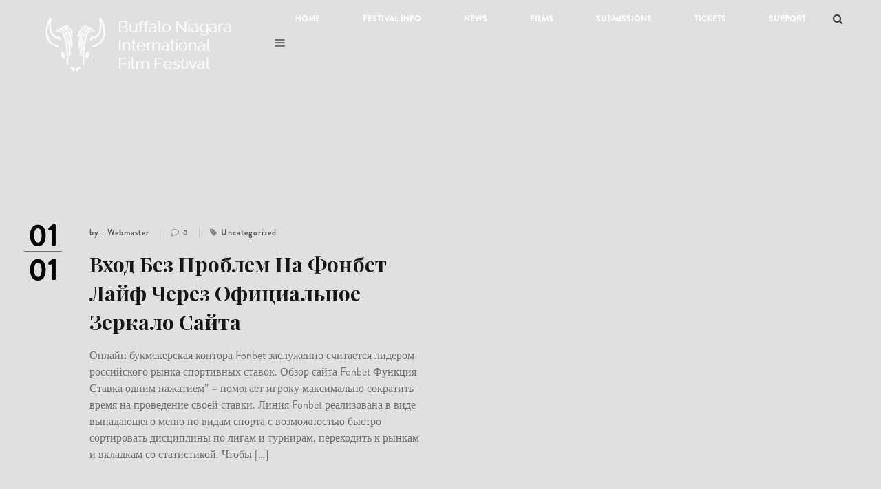

--- FILE ---
content_type: text/html; charset=UTF-8
request_url: http://thebnff.com/tag/%D1%84%D0%BE%D0%BD%D0%B1%D0%B5%D1%82-%D0%BC%D0%B0%D1%82%D1%87%D0%B8/
body_size: 7075
content:
<!DOCTYPE html>
<!--[if lt IE 7 ]><html class="ie ie6" lang="en-US"> <![endif]-->
<!--[if IE 7 ]><html class="ie ie7" lang="en-US"> <![endif]-->
<!--[if IE 8 ]><html class="ie ie8" lang="en-US"> <![endif]-->
<!--[if (gte IE 9)|!(IE)]><!-->
<html lang="en-US"> <!--<![endif]-->
<head>
    <meta charset="UTF-8" />
    <!--[if lt IE 9]>
        <script src="http://thebnff.com/wp-content/themes/filmmaker/asset/js/html5.js"></script>
    <![endif]-->
    <!-- Mobile Specific Metas
    ================================================== -->
    <meta name="viewport" content="width=device-width, initial-scale=1.0">
    <link rel="profile" href="http://gmpg.org/xfn/11" />
    <title>фонбет матчи &#8211; Buffalo Niagara Film Festival</title>
<meta name='robots' content='max-image-preview:large' />
<link rel='dns-prefetch' href='//fonts.googleapis.com' />
<link rel="alternate" type="application/rss+xml" title="Buffalo Niagara Film Festival &raquo; Feed" href="http://thebnff.com/feed/" />
<link rel="alternate" type="application/rss+xml" title="Buffalo Niagara Film Festival &raquo; Comments Feed" href="http://thebnff.com/comments/feed/" />
<link rel="alternate" type="application/rss+xml" title="Buffalo Niagara Film Festival &raquo; фонбет матчи Tag Feed" href="http://thebnff.com/tag/%d1%84%d0%be%d0%bd%d0%b1%d0%b5%d1%82-%d0%bc%d0%b0%d1%82%d1%87%d0%b8/feed/" />
<script type="text/javascript">
window._wpemojiSettings = {"baseUrl":"https:\/\/s.w.org\/images\/core\/emoji\/14.0.0\/72x72\/","ext":".png","svgUrl":"https:\/\/s.w.org\/images\/core\/emoji\/14.0.0\/svg\/","svgExt":".svg","source":{"concatemoji":"http:\/\/thebnff.com\/wp-includes\/js\/wp-emoji-release.min.js?ver=6.1.9"}};
/*! This file is auto-generated */
!function(e,a,t){var n,r,o,i=a.createElement("canvas"),p=i.getContext&&i.getContext("2d");function s(e,t){var a=String.fromCharCode,e=(p.clearRect(0,0,i.width,i.height),p.fillText(a.apply(this,e),0,0),i.toDataURL());return p.clearRect(0,0,i.width,i.height),p.fillText(a.apply(this,t),0,0),e===i.toDataURL()}function c(e){var t=a.createElement("script");t.src=e,t.defer=t.type="text/javascript",a.getElementsByTagName("head")[0].appendChild(t)}for(o=Array("flag","emoji"),t.supports={everything:!0,everythingExceptFlag:!0},r=0;r<o.length;r++)t.supports[o[r]]=function(e){if(p&&p.fillText)switch(p.textBaseline="top",p.font="600 32px Arial",e){case"flag":return s([127987,65039,8205,9895,65039],[127987,65039,8203,9895,65039])?!1:!s([55356,56826,55356,56819],[55356,56826,8203,55356,56819])&&!s([55356,57332,56128,56423,56128,56418,56128,56421,56128,56430,56128,56423,56128,56447],[55356,57332,8203,56128,56423,8203,56128,56418,8203,56128,56421,8203,56128,56430,8203,56128,56423,8203,56128,56447]);case"emoji":return!s([129777,127995,8205,129778,127999],[129777,127995,8203,129778,127999])}return!1}(o[r]),t.supports.everything=t.supports.everything&&t.supports[o[r]],"flag"!==o[r]&&(t.supports.everythingExceptFlag=t.supports.everythingExceptFlag&&t.supports[o[r]]);t.supports.everythingExceptFlag=t.supports.everythingExceptFlag&&!t.supports.flag,t.DOMReady=!1,t.readyCallback=function(){t.DOMReady=!0},t.supports.everything||(n=function(){t.readyCallback()},a.addEventListener?(a.addEventListener("DOMContentLoaded",n,!1),e.addEventListener("load",n,!1)):(e.attachEvent("onload",n),a.attachEvent("onreadystatechange",function(){"complete"===a.readyState&&t.readyCallback()})),(e=t.source||{}).concatemoji?c(e.concatemoji):e.wpemoji&&e.twemoji&&(c(e.twemoji),c(e.wpemoji)))}(window,document,window._wpemojiSettings);
</script>
<style type="text/css">
img.wp-smiley,
img.emoji {
	display: inline !important;
	border: none !important;
	box-shadow: none !important;
	height: 1em !important;
	width: 1em !important;
	margin: 0 0.07em !important;
	vertical-align: -0.1em !important;
	background: none !important;
	padding: 0 !important;
}
</style>
	<link rel='stylesheet' id='wp-block-library-css' href='http://thebnff.com/wp-includes/css/dist/block-library/style.min.css?ver=6.1.9' type='text/css' media='all' />
<link rel='stylesheet' id='classic-theme-styles-css' href='http://thebnff.com/wp-includes/css/classic-themes.min.css?ver=1' type='text/css' media='all' />
<style id='global-styles-inline-css' type='text/css'>
body{--wp--preset--color--black: #000000;--wp--preset--color--cyan-bluish-gray: #abb8c3;--wp--preset--color--white: #ffffff;--wp--preset--color--pale-pink: #f78da7;--wp--preset--color--vivid-red: #cf2e2e;--wp--preset--color--luminous-vivid-orange: #ff6900;--wp--preset--color--luminous-vivid-amber: #fcb900;--wp--preset--color--light-green-cyan: #7bdcb5;--wp--preset--color--vivid-green-cyan: #00d084;--wp--preset--color--pale-cyan-blue: #8ed1fc;--wp--preset--color--vivid-cyan-blue: #0693e3;--wp--preset--color--vivid-purple: #9b51e0;--wp--preset--gradient--vivid-cyan-blue-to-vivid-purple: linear-gradient(135deg,rgba(6,147,227,1) 0%,rgb(155,81,224) 100%);--wp--preset--gradient--light-green-cyan-to-vivid-green-cyan: linear-gradient(135deg,rgb(122,220,180) 0%,rgb(0,208,130) 100%);--wp--preset--gradient--luminous-vivid-amber-to-luminous-vivid-orange: linear-gradient(135deg,rgba(252,185,0,1) 0%,rgba(255,105,0,1) 100%);--wp--preset--gradient--luminous-vivid-orange-to-vivid-red: linear-gradient(135deg,rgba(255,105,0,1) 0%,rgb(207,46,46) 100%);--wp--preset--gradient--very-light-gray-to-cyan-bluish-gray: linear-gradient(135deg,rgb(238,238,238) 0%,rgb(169,184,195) 100%);--wp--preset--gradient--cool-to-warm-spectrum: linear-gradient(135deg,rgb(74,234,220) 0%,rgb(151,120,209) 20%,rgb(207,42,186) 40%,rgb(238,44,130) 60%,rgb(251,105,98) 80%,rgb(254,248,76) 100%);--wp--preset--gradient--blush-light-purple: linear-gradient(135deg,rgb(255,206,236) 0%,rgb(152,150,240) 100%);--wp--preset--gradient--blush-bordeaux: linear-gradient(135deg,rgb(254,205,165) 0%,rgb(254,45,45) 50%,rgb(107,0,62) 100%);--wp--preset--gradient--luminous-dusk: linear-gradient(135deg,rgb(255,203,112) 0%,rgb(199,81,192) 50%,rgb(65,88,208) 100%);--wp--preset--gradient--pale-ocean: linear-gradient(135deg,rgb(255,245,203) 0%,rgb(182,227,212) 50%,rgb(51,167,181) 100%);--wp--preset--gradient--electric-grass: linear-gradient(135deg,rgb(202,248,128) 0%,rgb(113,206,126) 100%);--wp--preset--gradient--midnight: linear-gradient(135deg,rgb(2,3,129) 0%,rgb(40,116,252) 100%);--wp--preset--duotone--dark-grayscale: url('#wp-duotone-dark-grayscale');--wp--preset--duotone--grayscale: url('#wp-duotone-grayscale');--wp--preset--duotone--purple-yellow: url('#wp-duotone-purple-yellow');--wp--preset--duotone--blue-red: url('#wp-duotone-blue-red');--wp--preset--duotone--midnight: url('#wp-duotone-midnight');--wp--preset--duotone--magenta-yellow: url('#wp-duotone-magenta-yellow');--wp--preset--duotone--purple-green: url('#wp-duotone-purple-green');--wp--preset--duotone--blue-orange: url('#wp-duotone-blue-orange');--wp--preset--font-size--small: 13px;--wp--preset--font-size--medium: 20px;--wp--preset--font-size--large: 36px;--wp--preset--font-size--x-large: 42px;--wp--preset--spacing--20: 0.44rem;--wp--preset--spacing--30: 0.67rem;--wp--preset--spacing--40: 1rem;--wp--preset--spacing--50: 1.5rem;--wp--preset--spacing--60: 2.25rem;--wp--preset--spacing--70: 3.38rem;--wp--preset--spacing--80: 5.06rem;}:where(.is-layout-flex){gap: 0.5em;}body .is-layout-flow > .alignleft{float: left;margin-inline-start: 0;margin-inline-end: 2em;}body .is-layout-flow > .alignright{float: right;margin-inline-start: 2em;margin-inline-end: 0;}body .is-layout-flow > .aligncenter{margin-left: auto !important;margin-right: auto !important;}body .is-layout-constrained > .alignleft{float: left;margin-inline-start: 0;margin-inline-end: 2em;}body .is-layout-constrained > .alignright{float: right;margin-inline-start: 2em;margin-inline-end: 0;}body .is-layout-constrained > .aligncenter{margin-left: auto !important;margin-right: auto !important;}body .is-layout-constrained > :where(:not(.alignleft):not(.alignright):not(.alignfull)){max-width: var(--wp--style--global--content-size);margin-left: auto !important;margin-right: auto !important;}body .is-layout-constrained > .alignwide{max-width: var(--wp--style--global--wide-size);}body .is-layout-flex{display: flex;}body .is-layout-flex{flex-wrap: wrap;align-items: center;}body .is-layout-flex > *{margin: 0;}:where(.wp-block-columns.is-layout-flex){gap: 2em;}.has-black-color{color: var(--wp--preset--color--black) !important;}.has-cyan-bluish-gray-color{color: var(--wp--preset--color--cyan-bluish-gray) !important;}.has-white-color{color: var(--wp--preset--color--white) !important;}.has-pale-pink-color{color: var(--wp--preset--color--pale-pink) !important;}.has-vivid-red-color{color: var(--wp--preset--color--vivid-red) !important;}.has-luminous-vivid-orange-color{color: var(--wp--preset--color--luminous-vivid-orange) !important;}.has-luminous-vivid-amber-color{color: var(--wp--preset--color--luminous-vivid-amber) !important;}.has-light-green-cyan-color{color: var(--wp--preset--color--light-green-cyan) !important;}.has-vivid-green-cyan-color{color: var(--wp--preset--color--vivid-green-cyan) !important;}.has-pale-cyan-blue-color{color: var(--wp--preset--color--pale-cyan-blue) !important;}.has-vivid-cyan-blue-color{color: var(--wp--preset--color--vivid-cyan-blue) !important;}.has-vivid-purple-color{color: var(--wp--preset--color--vivid-purple) !important;}.has-black-background-color{background-color: var(--wp--preset--color--black) !important;}.has-cyan-bluish-gray-background-color{background-color: var(--wp--preset--color--cyan-bluish-gray) !important;}.has-white-background-color{background-color: var(--wp--preset--color--white) !important;}.has-pale-pink-background-color{background-color: var(--wp--preset--color--pale-pink) !important;}.has-vivid-red-background-color{background-color: var(--wp--preset--color--vivid-red) !important;}.has-luminous-vivid-orange-background-color{background-color: var(--wp--preset--color--luminous-vivid-orange) !important;}.has-luminous-vivid-amber-background-color{background-color: var(--wp--preset--color--luminous-vivid-amber) !important;}.has-light-green-cyan-background-color{background-color: var(--wp--preset--color--light-green-cyan) !important;}.has-vivid-green-cyan-background-color{background-color: var(--wp--preset--color--vivid-green-cyan) !important;}.has-pale-cyan-blue-background-color{background-color: var(--wp--preset--color--pale-cyan-blue) !important;}.has-vivid-cyan-blue-background-color{background-color: var(--wp--preset--color--vivid-cyan-blue) !important;}.has-vivid-purple-background-color{background-color: var(--wp--preset--color--vivid-purple) !important;}.has-black-border-color{border-color: var(--wp--preset--color--black) !important;}.has-cyan-bluish-gray-border-color{border-color: var(--wp--preset--color--cyan-bluish-gray) !important;}.has-white-border-color{border-color: var(--wp--preset--color--white) !important;}.has-pale-pink-border-color{border-color: var(--wp--preset--color--pale-pink) !important;}.has-vivid-red-border-color{border-color: var(--wp--preset--color--vivid-red) !important;}.has-luminous-vivid-orange-border-color{border-color: var(--wp--preset--color--luminous-vivid-orange) !important;}.has-luminous-vivid-amber-border-color{border-color: var(--wp--preset--color--luminous-vivid-amber) !important;}.has-light-green-cyan-border-color{border-color: var(--wp--preset--color--light-green-cyan) !important;}.has-vivid-green-cyan-border-color{border-color: var(--wp--preset--color--vivid-green-cyan) !important;}.has-pale-cyan-blue-border-color{border-color: var(--wp--preset--color--pale-cyan-blue) !important;}.has-vivid-cyan-blue-border-color{border-color: var(--wp--preset--color--vivid-cyan-blue) !important;}.has-vivid-purple-border-color{border-color: var(--wp--preset--color--vivid-purple) !important;}.has-vivid-cyan-blue-to-vivid-purple-gradient-background{background: var(--wp--preset--gradient--vivid-cyan-blue-to-vivid-purple) !important;}.has-light-green-cyan-to-vivid-green-cyan-gradient-background{background: var(--wp--preset--gradient--light-green-cyan-to-vivid-green-cyan) !important;}.has-luminous-vivid-amber-to-luminous-vivid-orange-gradient-background{background: var(--wp--preset--gradient--luminous-vivid-amber-to-luminous-vivid-orange) !important;}.has-luminous-vivid-orange-to-vivid-red-gradient-background{background: var(--wp--preset--gradient--luminous-vivid-orange-to-vivid-red) !important;}.has-very-light-gray-to-cyan-bluish-gray-gradient-background{background: var(--wp--preset--gradient--very-light-gray-to-cyan-bluish-gray) !important;}.has-cool-to-warm-spectrum-gradient-background{background: var(--wp--preset--gradient--cool-to-warm-spectrum) !important;}.has-blush-light-purple-gradient-background{background: var(--wp--preset--gradient--blush-light-purple) !important;}.has-blush-bordeaux-gradient-background{background: var(--wp--preset--gradient--blush-bordeaux) !important;}.has-luminous-dusk-gradient-background{background: var(--wp--preset--gradient--luminous-dusk) !important;}.has-pale-ocean-gradient-background{background: var(--wp--preset--gradient--pale-ocean) !important;}.has-electric-grass-gradient-background{background: var(--wp--preset--gradient--electric-grass) !important;}.has-midnight-gradient-background{background: var(--wp--preset--gradient--midnight) !important;}.has-small-font-size{font-size: var(--wp--preset--font-size--small) !important;}.has-medium-font-size{font-size: var(--wp--preset--font-size--medium) !important;}.has-large-font-size{font-size: var(--wp--preset--font-size--large) !important;}.has-x-large-font-size{font-size: var(--wp--preset--font-size--x-large) !important;}
.wp-block-navigation a:where(:not(.wp-element-button)){color: inherit;}
:where(.wp-block-columns.is-layout-flex){gap: 2em;}
.wp-block-pullquote{font-size: 1.5em;line-height: 1.6;}
</style>
<link rel='stylesheet' id='contact-form-7-css' href='http://thebnff.com/wp-content/plugins/contact-form-7/includes/css/styles.css?ver=5.7.2' type='text/css' media='all' />
<link rel='stylesheet' id='page-list-style-css' href='http://thebnff.com/wp-content/plugins/page-list/css/page-list.css?ver=5.3' type='text/css' media='all' />
<link rel='stylesheet' id='bootstrap-css' href='http://thebnff.com/wp-content/themes/filmmaker/asset/css/bootstrap.css?ver=3.4.1' type='text/css' media='all' />
<link rel='stylesheet' id='css-masterslide-css' href='http://thebnff.com/wp-content/themes/filmmaker/asset/css/ms-staff-style.css?ver=1.7.2' type='text/css' media='all' />
<link rel='stylesheet' id='font-awesome-css' href='http://thebnff.com/wp-content/plugins/js_composer/assets/lib/bower/font-awesome/css/font-awesome.min.css?ver=4.12.1' type='text/css' media='all' />
<link rel='stylesheet' id='css-swiper-css' href='http://thebnff.com/wp-content/themes/filmmaker/asset/css/swiper.min.css?ver=3.2.0' type='text/css' media='all' />
<link rel='stylesheet' id='css-animate-css' href='http://thebnff.com/wp-content/themes/filmmaker/asset/css/animate.css?ver=3.0.4' type='text/css' media='all' />
<link rel='stylesheet' id='fonts-Playfair_Display-css' href='//fonts.googleapis.com/css?family=Playfair+Display%3A400%2C400italic%2C700%2C700italic%2C900&#038;ver=6.1.9' type='text/css' media='all' />
<link rel='stylesheet' id='fullpage-style-css' href='http://thebnff.com/wp-content/themes/filmmaker/asset/css/filmmaker.css?ver=6.1.9' type='text/css' media='all' />
<link rel='stylesheet' id='customvc-css' href='http://thebnff.com/wp-content/themes/filmmaker/asset/css/customvc.css?ver=1.0' type='text/css' media='all' />
<link rel='stylesheet' id='main-css-css' href='http://thebnff.com/wp-content/themes/filmmaker/style.css?ver=1.0' type='text/css' media='all' />
<link rel='stylesheet' id='msl-main-css' href='http://thebnff.com/wp-content/plugins/master-slider/public/assets/css/masterslider.main.css?ver=3.8.7' type='text/css' media='all' />
<link rel='stylesheet' id='msl-custom-css' href='http://thebnff.com/wp-content/uploads/master-slider/custom.css?ver=8.8' type='text/css' media='all' />
<link rel='stylesheet' id='forget-about-shortcode-buttons-css' href='http://thebnff.com/wp-content/plugins/forget-about-shortcode-buttons/public/css/button-styles.css?ver=2.1.3' type='text/css' media='all' />
<script type='text/javascript' src='http://thebnff.com/wp-includes/js/jquery/jquery.min.js?ver=3.6.1' id='jquery-core-js'></script>
<script type='text/javascript' src='http://thebnff.com/wp-includes/js/jquery/jquery-migrate.min.js?ver=3.3.2' id='jquery-migrate-js'></script>
<script type='text/javascript' src='http://thebnff.com/wp-content/themes/filmmaker/asset/js/swiper.min.js?ver=3.2.0' id='swiper-slider-js'></script>
<script type='text/javascript' src='http://thebnff.com/wp-content/themes/filmmaker/asset/js/masterslider/masterslider.min.js?ver=1.7.2' id='master-slider-js'></script>
<script type='text/javascript' src='http://thebnff.com/wp-content/themes/filmmaker/asset/js/wow.min.js?ver=1.1.2' id='wow.min-js'></script>
<script type='text/javascript' src='http://thebnff.com/wp-content/themes/filmmaker/asset/js/js-timeline/jquery.timelinr-0.9.54.js?ver=0.9.54' id='js-timelife-js'></script>
<link rel="https://api.w.org/" href="http://thebnff.com/wp-json/" /><link rel="alternate" type="application/json" href="http://thebnff.com/wp-json/wp/v2/tags/3199" /><link rel="EditURI" type="application/rsd+xml" title="RSD" href="http://thebnff.com/xmlrpc.php?rsd" />
<link rel="wlwmanifest" type="application/wlwmanifest+xml" href="http://thebnff.com/wp-includes/wlwmanifest.xml" />
<meta name="generator" content="WordPress 6.1.9" />
<script>var ms_grabbing_curosr = 'http://thebnff.com/wp-content/plugins/master-slider/public/assets/css/common/grabbing.cur', ms_grab_curosr = 'http://thebnff.com/wp-content/plugins/master-slider/public/assets/css/common/grab.cur';</script>
<meta name="generator" content="MasterSlider 3.8.7 - Responsive Touch Image Slider | avt.li/msf" />
<meta name="generator" content="Powered by Visual Composer - drag and drop page builder for WordPress."/>
<!--[if lte IE 9]><link rel="stylesheet" type="text/css" href="http://thebnff.com/wp-content/plugins/js_composer/assets/css/vc_lte_ie9.min.css" media="screen"><![endif]--><!--[if IE  8]><link rel="stylesheet" type="text/css" href="http://thebnff.com/wp-content/plugins/js_composer/assets/css/vc-ie8.min.css" media="screen"><![endif]--><style type="text/css" id="custom-background-css">
body.custom-background { background-color: #e0e0e0; }
</style>
	<link rel="icon" href="http://thebnff.com/wp-content/uploads/2016/02/Leaves_bull.png" sizes="32x32" />
<link rel="icon" href="http://thebnff.com/wp-content/uploads/2016/02/Leaves_bull.png" sizes="192x192" />
<link rel="apple-touch-icon" href="http://thebnff.com/wp-content/uploads/2016/02/Leaves_bull.png" />
<meta name="msapplication-TileImage" content="http://thebnff.com/wp-content/uploads/2016/02/Leaves_bull.png" />
<style type="text/css" title="dynamic-css" class="options-output">body{opacity: 1;visibility: visible;-webkit-transition: opacity 0.24s ease-in-out;-moz-transition: opacity 0.24s ease-in-out;transition: opacity 0.24s ease-in-out;}.wf-loading body,{opacity: 0;}.ie.wf-loading body,{visibility: hidden;}h1{opacity: 1;visibility: visible;-webkit-transition: opacity 0.24s ease-in-out;-moz-transition: opacity 0.24s ease-in-out;transition: opacity 0.24s ease-in-out;}.wf-loading h1,{opacity: 0;}.ie.wf-loading h1,{visibility: hidden;}h2{opacity: 1;visibility: visible;-webkit-transition: opacity 0.24s ease-in-out;-moz-transition: opacity 0.24s ease-in-out;transition: opacity 0.24s ease-in-out;}.wf-loading h2,{opacity: 0;}.ie.wf-loading h2,{visibility: hidden;}h3{opacity: 1;visibility: visible;-webkit-transition: opacity 0.24s ease-in-out;-moz-transition: opacity 0.24s ease-in-out;transition: opacity 0.24s ease-in-out;}.wf-loading h3,{opacity: 0;}.ie.wf-loading h3,{visibility: hidden;}h4{opacity: 1;visibility: visible;-webkit-transition: opacity 0.24s ease-in-out;-moz-transition: opacity 0.24s ease-in-out;transition: opacity 0.24s ease-in-out;}.wf-loading h4,{opacity: 0;}.ie.wf-loading h4,{visibility: hidden;}h5{opacity: 1;visibility: visible;-webkit-transition: opacity 0.24s ease-in-out;-moz-transition: opacity 0.24s ease-in-out;transition: opacity 0.24s ease-in-out;}.wf-loading h5,{opacity: 0;}.ie.wf-loading h5,{visibility: hidden;}h6{opacity: 1;visibility: visible;-webkit-transition: opacity 0.24s ease-in-out;-moz-transition: opacity 0.24s ease-in-out;transition: opacity 0.24s ease-in-out;}.wf-loading h6,{opacity: 0;}.ie.wf-loading h6,{visibility: hidden;}.header-white .hamburger.is-closed .hamb-top, .header-white .hamburger.is-closed .hamb-middle, .header-white .hamburger.is-closed .hamb-bottom,.header-white .hamburger.is-open .hamb-top, .header-white .hamburger.is-open .hamb-bottom{background:;}header,#primary_nav_wrap .menu-item a,.header-flim .menu-item a,.menu-item a,#primary_nav_wrap ul li a,#primary_nav_wrap ul.active-menu-default > li a{color:#ffffff;}#primary_nav_wrap ul ul.sub-menu li a{color:rgba(0,0,0,0.8);}header,#primary_nav_wrap .menu-item a:hover,#primary_nav_wrap .menu-item a:focus,#primary_nav_wrap ul li a:focus,#primary_nav_wrap ul li a:hover,#primary_nav_wrap ul li a:focus{color:;}header{background:;}#primary_nav_wrap .menu-item .sub-menu{background:;}#primary_nav_wrap .menu-item .sub-menu,.top-header ul.active-menu-type2 li ul{background:;}#primary_nav_wrap ul.active-menu-default > li.current-menu-item > a,#primary_nav_wrap ul.active-menu-default ul > li.current-menu-item > a,.menu-style2 ul.active-menu-type2 > li.current-menu-item > a, .menu-style2 ul.active-menu-type2 ul > li.current-menu-item > a{color:;}.stick-scroll{background:#050505;}.fl-footer3 .fl-footer{background:;}footer,.copyright .text-copyright,.footer-landing .bottom-footer .copyright a,footer .footer-widget .widget-title,footer .footer-widget .widget-body .menu li a,.widget-footer .list-social a,.footer-landing .landing-social-author a,footer .bottom-footer .copyright a,.textwidget,.widget-title,.copyright a,top-footer,.widget-title a,.sub-text,.widget-title ul li a,footer .landing-social-author a,.footer-widget ul.menu li a{color:;}footer .bottom-footer{background:;}footer .bottom-footer .copyright,.copyright a,.text-copyright{color:;}</style><noscript><style type="text/css"> .wpb_animate_when_almost_visible { opacity: 1; }</style></noscript></head>
    <body class="archive tag tag-3199 custom-background _masterslider _ms_version_3.8.7  wpb-js-composer js-comp-ver-4.12.1 vc_responsive" id="wrapper">
<section class="fl-main-menu">
        <header class=" header-black  " >
        <div class="bg-fl-search">
        </div>
            <div class="menu-olay"></div>
<div class="container">
    <div class="menu-default">
        <div id="logo" class="logo1 ">
            <a href="http://thebnff.com/" title="Logo ">
                <img src="http://thebnff.com/wp-content/uploads/2018/02/cropped-BNFF_LOGO-1.png" alt="Buffalo Niagara Film Festival" />
            </a>
        </div>
        <nav id="primary_nav_wrap" >
            <span class="close-menu">X</span>
            <ul id="main-nav" class="active-menu-default"><li id="menu-item-12252" class="menu-item menu-item-type-custom menu-item-object-custom menu-item-home menu-item-12252"><a href="http://thebnff.com">Home</a></li>
<li id="menu-item-16372" class="menu-item menu-item-type-custom menu-item-object-custom menu-item-has-children menu-item-16372"><a href="http://thebnff.com/about-2/">Festival Info</a>
<ul class="sub-menu">
	<li id="menu-item-14573" class="menu-item menu-item-type-post_type menu-item-object-page menu-item-14573"><a href="http://thebnff.com/about-2/">About the Festival</a></li>
	<li id="menu-item-11314" class="menu-item menu-item-type-custom menu-item-object-custom menu-item-11314"><a href="http://thebnff.com/special-guests-2">Previous Guests</a></li>
	<li id="menu-item-11271" class="menu-item menu-item-type-custom menu-item-object-custom menu-item-11271"><a href="http://thebnff.com/special-guest-for-the-2016-bnff/">Special Events</a></li>
	<li id="menu-item-11315" class="menu-item menu-item-type-custom menu-item-object-custom menu-item-11315"><a href="http://thebnff.com/awards/">Awards</a></li>
	<li id="menu-item-16205" class="menu-item menu-item-type-custom menu-item-object-custom menu-item-16205"><a href="http://thebnff.com/2017-bnff-award-winners">Award Winners</a></li>
	<li id="menu-item-11653" class="menu-item menu-item-type-post_type menu-item-object-page menu-item-11653"><a href="http://thebnff.com/2016-festival-schedule/">Festival Schedule</a></li>
	<li id="menu-item-3701" class="menu-item menu-item-type-post_type menu-item-object-page menu-item-3701"><a href="http://thebnff.com/workshops/">Panels &#038; Seminars</a></li>
	<li id="menu-item-14671" class="menu-item menu-item-type-post_type menu-item-object-page menu-item-14671"><a href="http://thebnff.com/2017-venue/">Past Venues</a></li>
	<li id="menu-item-14617" class="menu-item menu-item-type-post_type menu-item-object-page menu-item-14617"><a href="http://thebnff.com/boards-committees/">Boards / Committees</a></li>
</ul>
</li>
<li id="menu-item-15188" class="menu-item menu-item-type-custom menu-item-object-custom menu-item-has-children menu-item-15188"><a href="http://thebnff.com/category/news/">News</a>
<ul class="sub-menu">
	<li id="menu-item-11321" class="menu-item menu-item-type-custom menu-item-object-custom menu-item-11321"><a href="http://thebnff.com/category/news/">News</a></li>
	<li id="menu-item-15648" class="menu-item menu-item-type-custom menu-item-object-custom menu-item-15648"><a href="http://thebnff.com/category/filmupdates/">Film News Updates</a></li>
	<li id="menu-item-15647" class="menu-item menu-item-type-custom menu-item-object-custom menu-item-15647"><a href="http://thebnff.com/category/local-news/">Local Film-Ties News</a></li>
</ul>
</li>
<li id="menu-item-13485" class="menu-item menu-item-type-custom menu-item-object-custom menu-item-has-children menu-item-13485"><a href="http://www.thebnff.com/#">Films</a>
<ul class="sub-menu">
	<li id="menu-item-11208" class="menu-item menu-item-type-post_type menu-item-object-page menu-item-11208"><a title="“Bad IQ” a documentary on autism" href="http://thebnff.com/bad-iq/">BNFF Project: &#8220;Bad IQ&#8221;</a></li>
</ul>
</li>
<li id="menu-item-14689" class="menu-item menu-item-type-custom menu-item-object-custom menu-item-14689"><a href="http://thebnff.com/submit/">Submissions</a></li>
<li id="menu-item-16262" class="menu-item menu-item-type-custom menu-item-object-custom menu-item-16262"><a href="http://thebnff.com/Ticket-off/">Tickets</a></li>
<li id="menu-item-792" class="menu-item menu-item-type-post_type menu-item-object-page menu-item-has-children menu-item-792"><a href="http://thebnff.com/contact/">Support</a>
<ul class="sub-menu">
	<li id="menu-item-12817" class="menu-item menu-item-type-post_type menu-item-object-page menu-item-12817"><a href="http://thebnff.com/contact/">Contact Information</a></li>
	<li id="menu-item-3705" class="menu-item menu-item-type-post_type menu-item-object-page menu-item-3705"><a href="http://thebnff.com/support-us/">Support Us</a></li>
	<li id="menu-item-766" class="menu-item menu-item-type-post_type menu-item-object-page menu-item-766"><a href="http://thebnff.com/volunteer/">Be a Volunteer</a></li>
	<li id="menu-item-929" class="menu-item menu-item-type-post_type menu-item-object-page menu-item-929"><a href="http://thebnff.com/sponsors/">Sponsors</a></li>
	<li id="menu-item-11207" class="menu-item menu-item-type-custom menu-item-object-custom menu-item-11207"><a href="http://thebnff.com/mailinglist/">Join our Mailing List</a></li>
</ul>
</li>
</ul><div class="searchbox"><div id="fl-search" class="fl-search">
            <form method="GET" action="http://thebnff.com/">
                <input class="sb-search-input" type="text" name="s" value="" placeholder="Your search">
                <span class="fl-close">x</span>
                <span class="sb-icon-search sb-click"><i class="fa fa-search"></i></span>
             </form>
         </div></div>            <a class="toggle-nav" href="#" title="toggle menu"><i class="fa fa-bars"></i></a>
        </nav>
    </div>
</div>
    </header>
        </section>

<section class="content-blog-1">
    <div class="container">
                        <ul class="list-post-item">
                        <li id="post-25864" class="post-item col-lg-12 col-sm-12 col-xs-12">
                <div class="post-image ">
                    <div class="date-post">
                        <ul>
                            <li>01</li>
                            <li>01</li>
                        </ul>
                    </div>
                    <div class="img-black ">
                                            </div>
                </div>
                <div class="post-info col-lg-6 col-md-6 col-sm-12 col-xs-12">
                    <div class="info">
                        <ul class="more-info">
                            <li class="name1">by :  Webmaster</li>
                            <li><i class="fa fa-comment-o"></i><a href="http://thebnff.com/vkhod-bez-problem-na-fonbet-laif-cherez-ofitsialnoe-zerkalo-saita/">0 </a></li>
                            <li><i class="fa fa-tag"></i><a href="http://thebnff.com/vkhod-bez-problem-na-fonbet-laif-cherez-ofitsialnoe-zerkalo-saita/"><a href="http://thebnff.com/category/uncategorized/" rel="category tag">Uncategorized</a></a></li>
                        </ul>
                    </div>
                    <a href="http://thebnff.com/vkhod-bez-problem-na-fonbet-laif-cherez-ofitsialnoe-zerkalo-saita/">
                        <div class="title-post">
                            Вход Без Проблем На Фонбет Лайф Через Официальное Зеркало Сайта                        </div>
                    </a>
                    <div class="gray-desc"><p>Онлайн букмекерская контора Fonbet заслуженно считается лидером российского рынка спортивных ставок. Обзор сайта Fonbet Функция Ставка одним нажатием” &#8211; помогает игроку максимально сократить время на проведение своей ставки. Линия Fonbet реализована в виде выпадающего меню по видам спорта с возможностью быстро сортировать дисциплины по лигам и турнирам, переходить к рынкам и вкладкам со статистикой. Чтобы [&hellip;]</p>
</div>
                    <span class="more"><a href="http://thebnff.com/vkhod-bez-problem-na-fonbet-laif-cherez-ofitsialnoe-zerkalo-saita/">View more<i class="fa fa-long-arrow-right"></i></a></span>
                </div>
            </li>
                                </ul>
        <div class="pagination">
                    </div>
    </div>
</section>
